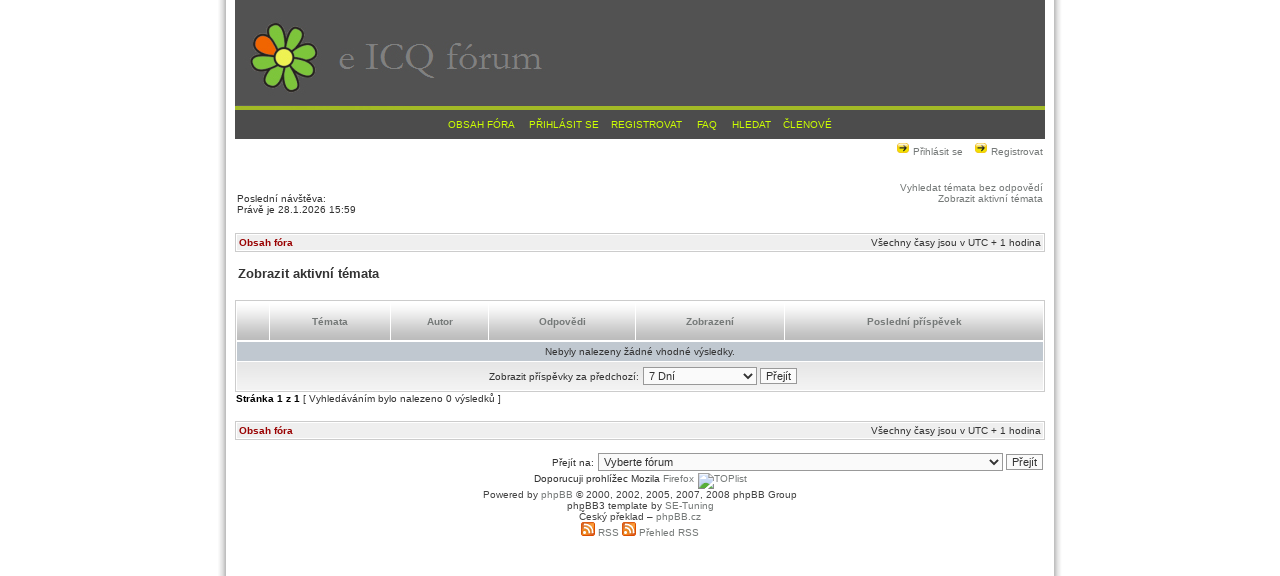

--- FILE ---
content_type: text/html; charset=UTF-8
request_url: http://forum.eicq.cz/search.php?search_id=active_topics&sid=6887b9104eca34c8989d6ad56fd0f9c0
body_size: 4498
content:
<!DOCTYPE html PUBLIC "-//W3C//DTD XHTML 1.0 Transitional//EN" "http://www.w3.org/TR/xhtml1/DTD/xhtml1-transitional.dtd">
<html xmlns="http://www.w3.org/1999/xhtml" dir="ltr" lang="cs-cz" xml:lang="cs-cz">
<head>

<meta http-equiv="content-type" content="text/html; charset=UTF-8" />
<meta http-equiv="content-language" content="cs-cz" />
<meta http-equiv="content-style-type" content="text/css" />
<meta http-equiv="imagetoolbar" content="no" />
<meta name="resource-type" content="document" />
<meta name="distribution" content="global" />
<meta name="copyright" content="2002-2006 phpBB Group" />
<meta name="keywords" content="" />
<meta name="description" content="" />
<link rel="alternate" type="application/rss+xml" title="RSS" href="http://forum.eicq.cz/gymrss.php" />
<link rel="alternate" type="application/rss+xml" title="Přehled RSS" href="http://forum.eicq.cz/gymrss.php?channels" />
<title>Zobrazit aktivní témata - eICQ.cz</title>

<link rel="stylesheet" href="./styles/ndesign/theme/stylesheet.css" type="text/css" />

<script type="text/javascript">
// <![CDATA[

function popup(url, width, height, name)
{
	if (!name)
	{
		name = '_popup';
	}

	window.open(url.replace(/&amp;/g, '&'), name, 'height=' + height + ',resizable=yes,scrollbars=yes,width=' + width);
	return false;
}

function jumpto()
{
	var page = prompt('Napište číslo stránky, na kterou chcete přejít:', '1');
	var perpage = '';
	var base_url = '';

	if (page !== null && !isNaN(page) && page > 0)
	{
		document.location.href = base_url.replace(/&amp;/g, '&') + '&start=' + ((page - 1) * perpage);
	}
}

/**
* Find a member
*/
function find_username(url)
{
	popup(url, 760, 570, '_usersearch');
	return false;
}

/**
* Mark/unmark checklist
* id = ID of parent container, name = name prefix, state = state [true/false]
*/
function marklist(id, name, state)
{
	var parent = document.getElementById(id);
	if (!parent)
	{
		eval('parent = document.' + id);
	}

	if (!parent)
	{
		return;
	}

	var rb = parent.getElementsByTagName('input');
	
	for (var r = 0; r < rb.length; r++)
	{
		if (rb[r].name.substr(0, name.length) == name)
		{
			rb[r].checked = state;
		}
	}
}


// ]]>
</script>
				
</head>
<body class="ltr">

<a name="top"></a>

<div id="wrapheader">

	<div id="logodesc">
		<table width="100%" cellspacing="0">
		<tr>
			<td></td>
		</tr>
		</table>
	</div>

	<div id="menubar">
		<table width="100%" cellspacing="0">
		<tr>
			<td class="genmed" align="center">
				<a href="./"> Obsah fóra</a>
                &nbsp; &nbsp;<a href="./ucp.php?mode=login&amp;sid=f71a5fa20008ed74470edcfae513c688"> Přihlásit se</a>&nbsp; &nbsp;<a href="./ucp.php?mode=register&amp;sid=f71a5fa20008ed74470edcfae513c688"> Registrovat</a>                &nbsp; &nbsp;<a href="./faq.php?sid=f71a5fa20008ed74470edcfae513c688"> FAQ</a>
				&nbsp; &nbsp;<a href="./search.php?sid=f71a5fa20008ed74470edcfae513c688"> Hledat</a>&nbsp; &nbsp;<a href="./memberlist.php?sid=f71a5fa20008ed74470edcfae513c688"> Členové</a>
			</td>
		</tr>
		</table>
	</div>

	<div id="datebar">
		<table width="100%" cellspacing="0">
		<tr>
            <td class="genmed"></td>
            <td class="genmed" align="right">
				<a href="./ucp.php?mode=login&amp;sid=f71a5fa20008ed74470edcfae513c688"><img src="./styles/ndesign/theme/images/icon_mini_login.gif" width="16" height="14" alt="*" /> Přihlásit se</a>&nbsp; &nbsp;<a href="./ucp.php?mode=register&amp;sid=f71a5fa20008ed74470edcfae513c688"><img src="./styles/ndesign/theme/images/icon_mini_login.gif" width="16" height="14" alt="*" /> Registrovat</a>
								</td>
        </tr>
		</table>
    </div>
        
	<div id="findbar">
		<table width="100%" cellspacing="0">
		<tr>
			<td class="gensmall"><br /><br />Poslední návštěva: <br />Právě je 28.1.2026 15:59</td>
            <td class="gensmall" align="right">            	<a href="./search.php?search_id=unanswered&amp;sid=f71a5fa20008ed74470edcfae513c688">Vyhledat témata bez odpovědí</a><br />
                <a href="./search.php?search_id=active_topics&amp;sid=f71a5fa20008ed74470edcfae513c688">Zobrazit aktivní témata</a><br />
                </td>
		</tr>
		</table>
    </div>
	
</div>

<div id="wrapcentre">

	<br style="clear: both;" />

	<table class="tablebg" width="100%" cellspacing="1" cellpadding="0" style="margin-top: 5px;">
	<tr>
		<td class="breadcrumbs">
			<p class="breadcrumbs"><a href="./">Obsah fóra</a></p>
			<p class="datetime">Všechny časy jsou v&nbsp;UTC + 1 hodina </p>
		</td>
	</tr>
	</table>
	<br />
<form method="post" action="./search.php?st=7&amp;sk=t&amp;sd=d&amp;sr=topics&amp;sid=f71a5fa20008ed74470edcfae513c688&amp;search_id=active_topics">

<table width="100%" cellspacing="1">
<tr>
	<td colspan="2"><span class="titles">Zobrazit aktivní témata</span><br /></td>
</tr>
<tr>
	<td class="genmed"></td>
	<td align="right"></td>
</tr>
</table>

<br clear="all" />


	<table class="tablebg" width="100%" cellspacing="1">
	<tr>
		<th width="4%" nowrap="nowrap">&nbsp;</th>
		<th colspan="2" nowrap="nowrap">&nbsp;Témata&nbsp;</th>
		<th nowrap="nowrap">&nbsp;Autor&nbsp;</th>
		<th nowrap="nowrap">&nbsp;Odpovědi&nbsp;</th>
		<th nowrap="nowrap">&nbsp;Zobrazení&nbsp;</th>
		<th nowrap="nowrap">&nbsp;Poslední příspěvek&nbsp;</th>
	</tr>
			<tr valign="middle">
			<td colspan="7" class="row3" align="center">Nebyly nalezeny žádné vhodné výsledky.</td>
		</tr>
		<tr>
		<td class="cat" colspan="7" valign="middle" align="center"><span class="gensmall">Zobrazit příspěvky za předchozí:</span> <select name="st" id="st"><option value="0">Všechny výsledky</option><option value="1">1 Den</option><option value="7" selected="selected">7 Dní</option><option value="14">2 Týdny</option><option value="30">1 Měsíc</option><option value="90">3 Měsíce</option><option value="180">6 Měsíců</option><option value="365">1 Rok</option></select>&nbsp;<input class="btnlite" type="submit" value="Přejít" name="sort" /></td>
	</tr>
	</table>


</form>

<div class="gensmall" style="float: left;"><span class="nav">Stránka <strong>1</strong> z <strong>1</strong></span> [ Vyhledáváním bylo nalezeno 0 výsledků ]</div>
<div class="nav" style="float: right;"></div>

<br clear="all" /><br />

<table class="tablebg" width="100%" cellspacing="1" cellpadding="0" style="margin-top: 5px;">
	<tr>
		<td class="breadcrumbs">
			<p class="breadcrumbs"><a href="./">Obsah fóra</a></p>
			<p class="datetime">Všechny časy jsou v&nbsp;UTC + 1 hodina </p>
		</td>
	</tr>
	</table>
<br clear="all" />

<div align="right">	<form method="post" name="jumpbox" action="./viewforum.php?sid=f71a5fa20008ed74470edcfae513c688" onsubmit="if(document.jumpbox.f.value == -1){return false;}">

	<table cellspacing="0" cellpadding="0" border="0">
	<tr>
		<td nowrap="nowrap"><span class="gensmall">Přejít na:</span>&nbsp;<select name="f" onchange="if(this.options[this.selectedIndex].value != -1){ document.forms['jumpbox'].submit() }">

					<option value="-1">Vyberte fórum</option>
		<option value="-1">------------------</option>			<option value="25">Protokoly (služba)</option>
					<option value="1">&nbsp; &nbsp;ICQ</option>
					<option value="71">&nbsp; &nbsp;&nbsp; &nbsp;Co dělat když nefunguje ICQ?</option>
					<option value="69">&nbsp; &nbsp;&nbsp; &nbsp;Změna hesla na icq.com</option>
					<option value="70">&nbsp; &nbsp;&nbsp; &nbsp;Co dělat při krádeži ICQ hesla/účtu?</option>
					<option value="2">&nbsp; &nbsp;Jabber</option>
					<option value="68">&nbsp; &nbsp;&nbsp; &nbsp;jabbim.cz</option>
					<option value="3">&nbsp; &nbsp;MSN</option>
					<option value="4">&nbsp; &nbsp;IRC</option>
					<option value="21">&nbsp; &nbsp;Skype</option>
					<option value="5">&nbsp; &nbsp;Ostatní protokoly</option>
					<option value="29">&nbsp; &nbsp;&nbsp; &nbsp;Yahoo!</option>
					<option value="26">Klienti (programy)</option>
					<option value="24">&nbsp; &nbsp;Velký přehled klientů</option>
					<option value="11">&nbsp; &nbsp;Jakého klienta zvolit?</option>
					<option value="32">&nbsp; &nbsp;Weboví klienti</option>
					<option value="13">&nbsp; &nbsp;&nbsp; &nbsp;Meebo.com</option>
					<option value="38">&nbsp; &nbsp;&nbsp; &nbsp;&nbsp; &nbsp;Přesměrování na meebo.com</option>
					<option value="46">&nbsp; &nbsp;&nbsp; &nbsp;&nbsp; &nbsp;Stáhni si plugin pro Firefox</option>
					<option value="49">&nbsp; &nbsp;&nbsp; &nbsp;imo.im</option>
					<option value="50">&nbsp; &nbsp;&nbsp; &nbsp;&nbsp; &nbsp;Přesměrování na imo.im</option>
					<option value="47">&nbsp; &nbsp;&nbsp; &nbsp;plugoo.com</option>
					<option value="48">&nbsp; &nbsp;&nbsp; &nbsp;&nbsp; &nbsp;Přesměrování na plugoo.com</option>
					<option value="33">&nbsp; &nbsp;&nbsp; &nbsp;koolim.com</option>
					<option value="39">&nbsp; &nbsp;&nbsp; &nbsp;&nbsp; &nbsp;Přesměrování na koolim.com</option>
					<option value="34">&nbsp; &nbsp;&nbsp; &nbsp;easymessenger.net</option>
					<option value="40">&nbsp; &nbsp;&nbsp; &nbsp;&nbsp; &nbsp;Přesměrování na easymessenger.net</option>
					<option value="35">&nbsp; &nbsp;&nbsp; &nbsp;66.imhaha.com</option>
					<option value="41">&nbsp; &nbsp;&nbsp; &nbsp;&nbsp; &nbsp;Přesměrování na 66.imhaha.com</option>
					<option value="51">&nbsp; &nbsp;&nbsp; &nbsp;ILoveIM</option>
					<option value="52">&nbsp; &nbsp;&nbsp; &nbsp;&nbsp; &nbsp;Přesměrování na iloveim.com</option>
					<option value="64">&nbsp; &nbsp;&nbsp; &nbsp;Google Talk (server)</option>
					<option value="65">&nbsp; &nbsp;&nbsp; &nbsp;&nbsp; &nbsp;Google Talk na jabber.cz</option>
					<option value="61">&nbsp; &nbsp;&nbsp; &nbsp;Jeti</option>
					<option value="63">&nbsp; &nbsp;&nbsp; &nbsp;&nbsp; &nbsp;Přesměrování na http://jeti.sourceforge.net/ (domovská stránka projektu)</option>
					<option value="36">&nbsp; &nbsp;&nbsp; &nbsp;JWChat</option>
					<option value="42">&nbsp; &nbsp;&nbsp; &nbsp;&nbsp; &nbsp;Přesměrování na JWChat</option>
					<option value="44">&nbsp; &nbsp;&nbsp; &nbsp;webmessenger.msn.com</option>
					<option value="45">&nbsp; &nbsp;&nbsp; &nbsp;&nbsp; &nbsp;Přesměrování na webmessenger.msn.com</option>
					<option value="37">&nbsp; &nbsp;&nbsp; &nbsp;ICQ2Go</option>
					<option value="43">&nbsp; &nbsp;&nbsp; &nbsp;&nbsp; &nbsp;Přesměrování na ICQ2Go</option>
					<option value="6">&nbsp; &nbsp;ICQ (7.4, 7.2, 7.1, 7, 6.5, 6, Lite 1.0…)</option>
					<option value="72">&nbsp; &nbsp;&nbsp; &nbsp;Co dělat když nefunguje ICQ?</option>
					<option value="74">&nbsp; &nbsp;&nbsp; &nbsp;Co dělat při krádeži hesla/profilu?</option>
					<option value="79">&nbsp; &nbsp;&nbsp; &nbsp;Změna hesla u ICQ 6.5</option>
					<option value="60">&nbsp; &nbsp;&nbsp; &nbsp;czicq.cz</option>
					<option value="57">&nbsp; &nbsp;&nbsp; &nbsp;icq.atlas.cz</option>
					<option value="58">&nbsp; &nbsp;&nbsp; &nbsp;Download z icq.com</option>
					<option value="84">&nbsp; &nbsp;ICQ (Linux a Mac)</option>
					<option value="86">&nbsp; &nbsp;&nbsp; &nbsp;Linux</option>
					<option value="85">&nbsp; &nbsp;&nbsp; &nbsp;Mac</option>
					<option value="22">&nbsp; &nbsp;QIP</option>
					<option value="59">&nbsp; &nbsp;&nbsp; &nbsp;DOWNLOAD: Nejnovější verze QIPu stahujte z hlavní strany fóra qipim.cz</option>
					<option value="73">&nbsp; &nbsp;&nbsp; &nbsp;Co dělat když nefunguje ICQ?</option>
					<option value="75">&nbsp; &nbsp;&nbsp; &nbsp;Co dělat při krádeži hesla/profilu?</option>
					<option value="55">&nbsp; &nbsp;&nbsp; &nbsp;QIP Infium na jabber.cz</option>
					<option value="56">&nbsp; &nbsp;&nbsp; &nbsp;Video návody</option>
					<option value="54">&nbsp; &nbsp;&nbsp; &nbsp;Seriál o tvorbě pluginů pro QIP Infium</option>
					<option value="53">&nbsp; &nbsp;&nbsp; &nbsp;Plugin pro Pidgin, opravující problém s diakritikou zpráv z QIPu 2005</option>
					<option value="8">&nbsp; &nbsp;Miranda IM</option>
					<option value="9">&nbsp; &nbsp;Google Talk</option>
					<option value="30">&nbsp; &nbsp;Jabbim</option>
					<option value="20">&nbsp; &nbsp;Kopete</option>
					<option value="76">&nbsp; &nbsp;qutIM</option>
					<option value="77">&nbsp; &nbsp;&nbsp; &nbsp;Oficiální stránka [EN/RU]</option>
					<option value="80">&nbsp; &nbsp;&nbsp; &nbsp;České fórum qutim.cz</option>
					<option value="81">&nbsp; &nbsp;&nbsp; &nbsp;qutIM na Facebooku</option>
					<option value="7">&nbsp; &nbsp;Windows Live Messenger (MSN)</option>
					<option value="12">&nbsp; &nbsp;Ostatní klienti</option>
					<option value="19">&nbsp; &nbsp;&nbsp; &nbsp;Pidgin (dříve Gaim)</option>
					<option value="10">&nbsp; &nbsp;&nbsp; &nbsp;Trillian</option>
					<option value="31">&nbsp; &nbsp;&nbsp; &nbsp;Yahoo! Messenger</option>
					<option value="83">&nbsp; &nbsp;&nbsp; &nbsp;Qnext</option>
					<option value="66">Netiketa</option>
					<option value="67">&nbsp; &nbsp;Netiketa – pravidla slušného chování na internetu</option>
					<option value="27">Obecně o IM</option>
					<option value="14">&nbsp; &nbsp;Výměna kontaktů</option>
					<option value="15">&nbsp; &nbsp;Diskuze o IM</option>
					<option value="16">&nbsp; &nbsp;Volná diskuze</option>
					<option value="28">Naše fórum</option>
					<option value="17">&nbsp; &nbsp;Ředitelna</option>
					<option value="18">&nbsp; &nbsp;Přání a stížnosti</option>
		
		</select>&nbsp;<input class="btnlite" type="submit" value="Přejít" /></td>
	</tr>
	</table>

	</form>
</div>

</div>

<!--
	We request you retain the full copyright notice below including the link to www.phpbb.com.
	This not only gives respect to the large amount of time given freely by the developers
	but also helps build interest, traffic and use of phpBB3. If you (honestly) cannot retain
	the full copyright we ask you at least leave in place the "Powered by phpBB" line, with
	"phpBB" linked to www.phpbb.com. If you refuse to include even this then support on our
	forums may be affected.

	The phpBB Group : 2006
//-->

<div id="wrapfooter">

<centrum><span class="gensmall">Doporucuji prohlížec Mozila <a href="http://pcmark.info/viewtopic.php?t=80" title"mozila firefox download>Firefox</a></span></centrum>
<!--toplist-->
<a href="http://www.toplist.cz/stat/510033"><script language="JavaScript" type="text/javascript">
<!--
document.write ('<img src="http://toplist.cz/dot.asp?id=510033&amp;http='+escape(document.referrer)+'&amp;wi='+escape(window.screen.width)+'&amp;he='+escape(window.screen.height)+'&amp;cd='+escape(window.screen.colorDepth)+'&amp;t='+escape(document.title)+'" width="1" height="1" border=0 alt="TOPlist" />'); 
//--></script></a><noscript><img src="http://toplist.cz/dot.asp?id=510033" border="0"
alt="TOPlist" width="1" height="1" /></noscript>
<br />

		<span class="copyright">Powered by <a href="http://www.phpbb.com/">phpBB</a> &copy; 2000, 2002, 2005, 2007, 2008 phpBB Group
    <br />phpBB3 template by <a href="http://www.se-tuning.net">SE-Tuning</a>
	<br />Český překlad – <a href="http://www.phpbb.cz/">phpBB.cz</a><span><br/>
 <a href="http://forum.eicq.cz/gymrss.php" title="RSS"><img src="http://forum.eicq.cz/gym_sitemaps/images/feed-icon.png" alt="RSS"/>&nbsp;RSS</a> <a href="http://forum.eicq.cz/gymrss.php?channels" title="Přehled RSS"><img src="http://forum.eicq.cz/gym_sitemaps/images/feed-icon.png" alt="Přehled RSS"/>&nbsp;Přehled RSS</a></span><br /></span>
</div>

</body>
</html>